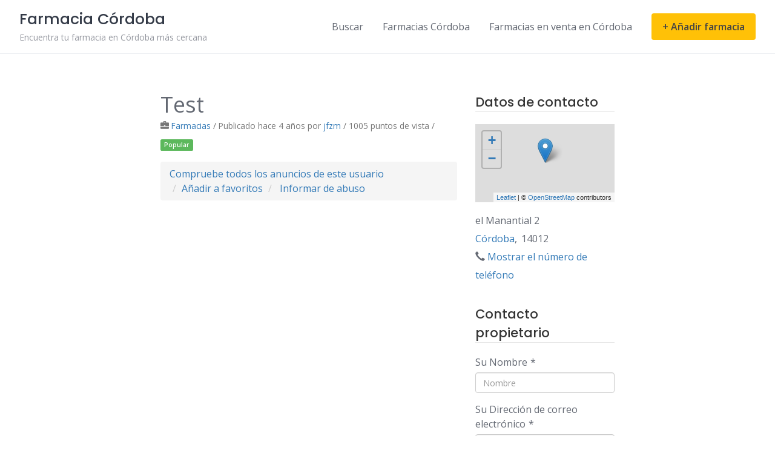

--- FILE ---
content_type: text/html; charset=UTF-8
request_url: https://farmaciacordoba.es/farmacia/test/
body_size: 12676
content:
<!DOCTYPE html>
<html lang="es" prefix="og: https://ogp.me/ns#">
	<head>
		<meta charset="UTF-8">
		<meta name="viewport" content="width=device-width, initial-scale=1">
		
<!-- Optimización para motores de búsqueda de Rank Math -  https://rankmath.com/ -->
<title>Test - Farmacia Córdoba</title>
<meta name="robots" content="follow, index, max-snippet:-1, max-video-preview:-1, max-image-preview:large"/>
<link rel="canonical" href="https://farmaciacordoba.es/farmacia/test/" />
<meta property="og:locale" content="es_ES" />
<meta property="og:type" content="article" />
<meta property="og:title" content="Test - Farmacia Córdoba" />
<meta property="og:description" content="Test &nbsp;Farmacias / Publicado hace 4 años por jfzm / 1005 puntos de vista / Popular Listing ID: 92 Compruebe todos los anuncios de este usuario Añadir a favoritos Informar de abuso Datos de contacto el Manantial 2Córdoba,14012&nbsp;Mostrar el número de teléfono888888888 Contacto propietario Su Nombre* Su Dirección de correo electrónico* Su Número De Teléfono [&hellip;]" />
<meta property="og:url" content="https://farmaciacordoba.es/farmacia/test/" />
<meta property="og:site_name" content="Farmacia Córdoba" />
<meta property="og:updated_time" content="2021-09-30T06:55:48+00:00" />
<meta name="twitter:card" content="summary_large_image" />
<meta name="twitter:title" content="Test - Farmacia Córdoba" />
<meta name="twitter:description" content="Test &nbsp;Farmacias / Publicado hace 4 años por jfzm / 1005 puntos de vista / Popular Listing ID: 92 Compruebe todos los anuncios de este usuario Añadir a favoritos Informar de abuso Datos de contacto el Manantial 2Córdoba,14012&nbsp;Mostrar el número de teléfono888888888 Contacto propietario Su Nombre* Su Dirección de correo electrónico* Su Número De Teléfono [&hellip;]" />
<!-- /Plugin Rank Math WordPress SEO -->

<link rel='dns-prefetch' href='//fonts.googleapis.com' />
<link rel="alternate" type="application/rss+xml" title="Farmacia Córdoba &raquo; Feed" href="https://farmaciacordoba.es/feed/" />
<link rel="alternate" type="application/rss+xml" title="Farmacia Córdoba &raquo; Feed de los comentarios" href="https://farmaciacordoba.es/comments/feed/" />
<link rel="alternate" type="application/rss+xml" title="Farmacia Córdoba &raquo; Comentario  del feed" href="https://farmaciacordoba.es/farmacia/test/feed/" />
<link rel="alternate" title="oEmbed (JSON)" type="application/json+oembed" href="https://farmaciacordoba.es/wp-json/oembed/1.0/embed?url=https%3A%2F%2Ffarmaciacordoba.es%2Ffarmacia%2Ftest%2F" />
<link rel="alternate" title="oEmbed (XML)" type="text/xml+oembed" href="https://farmaciacordoba.es/wp-json/oembed/1.0/embed?url=https%3A%2F%2Ffarmaciacordoba.es%2Ffarmacia%2Ftest%2F&#038;format=xml" />
<style id='wp-img-auto-sizes-contain-inline-css' type='text/css'>
img:is([sizes=auto i],[sizes^="auto," i]){contain-intrinsic-size:3000px 1500px}
/*# sourceURL=wp-img-auto-sizes-contain-inline-css */
</style>
<link rel='stylesheet' id='google-fonts-css' href='https://fonts.googleapis.com/css?family=Poppins%3A500%7COpen+Sans%3A400%2C600&#038;display=swap' type='text/css' media='all' />
<style id='wp-emoji-styles-inline-css' type='text/css'>

	img.wp-smiley, img.emoji {
		display: inline !important;
		border: none !important;
		box-shadow: none !important;
		height: 1em !important;
		width: 1em !important;
		margin: 0 0.07em !important;
		vertical-align: -0.1em !important;
		background: none !important;
		padding: 0 !important;
	}
/*# sourceURL=wp-emoji-styles-inline-css */
</style>
<style id='wp-block-library-inline-css' type='text/css'>
:root{--wp-block-synced-color:#7a00df;--wp-block-synced-color--rgb:122,0,223;--wp-bound-block-color:var(--wp-block-synced-color);--wp-editor-canvas-background:#ddd;--wp-admin-theme-color:#007cba;--wp-admin-theme-color--rgb:0,124,186;--wp-admin-theme-color-darker-10:#006ba1;--wp-admin-theme-color-darker-10--rgb:0,107,160.5;--wp-admin-theme-color-darker-20:#005a87;--wp-admin-theme-color-darker-20--rgb:0,90,135;--wp-admin-border-width-focus:2px}@media (min-resolution:192dpi){:root{--wp-admin-border-width-focus:1.5px}}.wp-element-button{cursor:pointer}:root .has-very-light-gray-background-color{background-color:#eee}:root .has-very-dark-gray-background-color{background-color:#313131}:root .has-very-light-gray-color{color:#eee}:root .has-very-dark-gray-color{color:#313131}:root .has-vivid-green-cyan-to-vivid-cyan-blue-gradient-background{background:linear-gradient(135deg,#00d084,#0693e3)}:root .has-purple-crush-gradient-background{background:linear-gradient(135deg,#34e2e4,#4721fb 50%,#ab1dfe)}:root .has-hazy-dawn-gradient-background{background:linear-gradient(135deg,#faaca8,#dad0ec)}:root .has-subdued-olive-gradient-background{background:linear-gradient(135deg,#fafae1,#67a671)}:root .has-atomic-cream-gradient-background{background:linear-gradient(135deg,#fdd79a,#004a59)}:root .has-nightshade-gradient-background{background:linear-gradient(135deg,#330968,#31cdcf)}:root .has-midnight-gradient-background{background:linear-gradient(135deg,#020381,#2874fc)}:root{--wp--preset--font-size--normal:16px;--wp--preset--font-size--huge:42px}.has-regular-font-size{font-size:1em}.has-larger-font-size{font-size:2.625em}.has-normal-font-size{font-size:var(--wp--preset--font-size--normal)}.has-huge-font-size{font-size:var(--wp--preset--font-size--huge)}.has-text-align-center{text-align:center}.has-text-align-left{text-align:left}.has-text-align-right{text-align:right}.has-fit-text{white-space:nowrap!important}#end-resizable-editor-section{display:none}.aligncenter{clear:both}.items-justified-left{justify-content:flex-start}.items-justified-center{justify-content:center}.items-justified-right{justify-content:flex-end}.items-justified-space-between{justify-content:space-between}.screen-reader-text{border:0;clip-path:inset(50%);height:1px;margin:-1px;overflow:hidden;padding:0;position:absolute;width:1px;word-wrap:normal!important}.screen-reader-text:focus{background-color:#ddd;clip-path:none;color:#444;display:block;font-size:1em;height:auto;left:5px;line-height:normal;padding:15px 23px 14px;text-decoration:none;top:5px;width:auto;z-index:100000}html :where(.has-border-color){border-style:solid}html :where([style*=border-top-color]){border-top-style:solid}html :where([style*=border-right-color]){border-right-style:solid}html :where([style*=border-bottom-color]){border-bottom-style:solid}html :where([style*=border-left-color]){border-left-style:solid}html :where([style*=border-width]){border-style:solid}html :where([style*=border-top-width]){border-top-style:solid}html :where([style*=border-right-width]){border-right-style:solid}html :where([style*=border-bottom-width]){border-bottom-style:solid}html :where([style*=border-left-width]){border-left-style:solid}html :where(img[class*=wp-image-]){height:auto;max-width:100%}:where(figure){margin:0 0 1em}html :where(.is-position-sticky){--wp-admin--admin-bar--position-offset:var(--wp-admin--admin-bar--height,0px)}@media screen and (max-width:600px){html :where(.is-position-sticky){--wp-admin--admin-bar--position-offset:0px}}

/*# sourceURL=wp-block-library-inline-css */
</style><style id='wp-block-group-inline-css' type='text/css'>
.wp-block-group{box-sizing:border-box}:where(.wp-block-group.wp-block-group-is-layout-constrained){position:relative}
/*# sourceURL=https://farmaciacordoba.es/wp-includes/blocks/group/style.min.css */
</style>
<style id='wp-block-group-theme-inline-css' type='text/css'>
:where(.wp-block-group.has-background){padding:1.25em 2.375em}
/*# sourceURL=https://farmaciacordoba.es/wp-includes/blocks/group/theme.min.css */
</style>
<style id='global-styles-inline-css' type='text/css'>
:root{--wp--preset--aspect-ratio--square: 1;--wp--preset--aspect-ratio--4-3: 4/3;--wp--preset--aspect-ratio--3-4: 3/4;--wp--preset--aspect-ratio--3-2: 3/2;--wp--preset--aspect-ratio--2-3: 2/3;--wp--preset--aspect-ratio--16-9: 16/9;--wp--preset--aspect-ratio--9-16: 9/16;--wp--preset--color--black: #000000;--wp--preset--color--cyan-bluish-gray: #abb8c3;--wp--preset--color--white: #ffffff;--wp--preset--color--pale-pink: #f78da7;--wp--preset--color--vivid-red: #cf2e2e;--wp--preset--color--luminous-vivid-orange: #ff6900;--wp--preset--color--luminous-vivid-amber: #fcb900;--wp--preset--color--light-green-cyan: #7bdcb5;--wp--preset--color--vivid-green-cyan: #00d084;--wp--preset--color--pale-cyan-blue: #8ed1fc;--wp--preset--color--vivid-cyan-blue: #0693e3;--wp--preset--color--vivid-purple: #9b51e0;--wp--preset--gradient--vivid-cyan-blue-to-vivid-purple: linear-gradient(135deg,rgb(6,147,227) 0%,rgb(155,81,224) 100%);--wp--preset--gradient--light-green-cyan-to-vivid-green-cyan: linear-gradient(135deg,rgb(122,220,180) 0%,rgb(0,208,130) 100%);--wp--preset--gradient--luminous-vivid-amber-to-luminous-vivid-orange: linear-gradient(135deg,rgb(252,185,0) 0%,rgb(255,105,0) 100%);--wp--preset--gradient--luminous-vivid-orange-to-vivid-red: linear-gradient(135deg,rgb(255,105,0) 0%,rgb(207,46,46) 100%);--wp--preset--gradient--very-light-gray-to-cyan-bluish-gray: linear-gradient(135deg,rgb(238,238,238) 0%,rgb(169,184,195) 100%);--wp--preset--gradient--cool-to-warm-spectrum: linear-gradient(135deg,rgb(74,234,220) 0%,rgb(151,120,209) 20%,rgb(207,42,186) 40%,rgb(238,44,130) 60%,rgb(251,105,98) 80%,rgb(254,248,76) 100%);--wp--preset--gradient--blush-light-purple: linear-gradient(135deg,rgb(255,206,236) 0%,rgb(152,150,240) 100%);--wp--preset--gradient--blush-bordeaux: linear-gradient(135deg,rgb(254,205,165) 0%,rgb(254,45,45) 50%,rgb(107,0,62) 100%);--wp--preset--gradient--luminous-dusk: linear-gradient(135deg,rgb(255,203,112) 0%,rgb(199,81,192) 50%,rgb(65,88,208) 100%);--wp--preset--gradient--pale-ocean: linear-gradient(135deg,rgb(255,245,203) 0%,rgb(182,227,212) 50%,rgb(51,167,181) 100%);--wp--preset--gradient--electric-grass: linear-gradient(135deg,rgb(202,248,128) 0%,rgb(113,206,126) 100%);--wp--preset--gradient--midnight: linear-gradient(135deg,rgb(2,3,129) 0%,rgb(40,116,252) 100%);--wp--preset--font-size--small: 13px;--wp--preset--font-size--medium: 20px;--wp--preset--font-size--large: 36px;--wp--preset--font-size--x-large: 42px;--wp--preset--spacing--20: 0.44rem;--wp--preset--spacing--30: 0.67rem;--wp--preset--spacing--40: 1rem;--wp--preset--spacing--50: 1.5rem;--wp--preset--spacing--60: 2.25rem;--wp--preset--spacing--70: 3.38rem;--wp--preset--spacing--80: 5.06rem;--wp--preset--shadow--natural: 6px 6px 9px rgba(0, 0, 0, 0.2);--wp--preset--shadow--deep: 12px 12px 50px rgba(0, 0, 0, 0.4);--wp--preset--shadow--sharp: 6px 6px 0px rgba(0, 0, 0, 0.2);--wp--preset--shadow--outlined: 6px 6px 0px -3px rgb(255, 255, 255), 6px 6px rgb(0, 0, 0);--wp--preset--shadow--crisp: 6px 6px 0px rgb(0, 0, 0);}:where(.is-layout-flex){gap: 0.5em;}:where(.is-layout-grid){gap: 0.5em;}body .is-layout-flex{display: flex;}.is-layout-flex{flex-wrap: wrap;align-items: center;}.is-layout-flex > :is(*, div){margin: 0;}body .is-layout-grid{display: grid;}.is-layout-grid > :is(*, div){margin: 0;}:where(.wp-block-columns.is-layout-flex){gap: 2em;}:where(.wp-block-columns.is-layout-grid){gap: 2em;}:where(.wp-block-post-template.is-layout-flex){gap: 1.25em;}:where(.wp-block-post-template.is-layout-grid){gap: 1.25em;}.has-black-color{color: var(--wp--preset--color--black) !important;}.has-cyan-bluish-gray-color{color: var(--wp--preset--color--cyan-bluish-gray) !important;}.has-white-color{color: var(--wp--preset--color--white) !important;}.has-pale-pink-color{color: var(--wp--preset--color--pale-pink) !important;}.has-vivid-red-color{color: var(--wp--preset--color--vivid-red) !important;}.has-luminous-vivid-orange-color{color: var(--wp--preset--color--luminous-vivid-orange) !important;}.has-luminous-vivid-amber-color{color: var(--wp--preset--color--luminous-vivid-amber) !important;}.has-light-green-cyan-color{color: var(--wp--preset--color--light-green-cyan) !important;}.has-vivid-green-cyan-color{color: var(--wp--preset--color--vivid-green-cyan) !important;}.has-pale-cyan-blue-color{color: var(--wp--preset--color--pale-cyan-blue) !important;}.has-vivid-cyan-blue-color{color: var(--wp--preset--color--vivid-cyan-blue) !important;}.has-vivid-purple-color{color: var(--wp--preset--color--vivid-purple) !important;}.has-black-background-color{background-color: var(--wp--preset--color--black) !important;}.has-cyan-bluish-gray-background-color{background-color: var(--wp--preset--color--cyan-bluish-gray) !important;}.has-white-background-color{background-color: var(--wp--preset--color--white) !important;}.has-pale-pink-background-color{background-color: var(--wp--preset--color--pale-pink) !important;}.has-vivid-red-background-color{background-color: var(--wp--preset--color--vivid-red) !important;}.has-luminous-vivid-orange-background-color{background-color: var(--wp--preset--color--luminous-vivid-orange) !important;}.has-luminous-vivid-amber-background-color{background-color: var(--wp--preset--color--luminous-vivid-amber) !important;}.has-light-green-cyan-background-color{background-color: var(--wp--preset--color--light-green-cyan) !important;}.has-vivid-green-cyan-background-color{background-color: var(--wp--preset--color--vivid-green-cyan) !important;}.has-pale-cyan-blue-background-color{background-color: var(--wp--preset--color--pale-cyan-blue) !important;}.has-vivid-cyan-blue-background-color{background-color: var(--wp--preset--color--vivid-cyan-blue) !important;}.has-vivid-purple-background-color{background-color: var(--wp--preset--color--vivid-purple) !important;}.has-black-border-color{border-color: var(--wp--preset--color--black) !important;}.has-cyan-bluish-gray-border-color{border-color: var(--wp--preset--color--cyan-bluish-gray) !important;}.has-white-border-color{border-color: var(--wp--preset--color--white) !important;}.has-pale-pink-border-color{border-color: var(--wp--preset--color--pale-pink) !important;}.has-vivid-red-border-color{border-color: var(--wp--preset--color--vivid-red) !important;}.has-luminous-vivid-orange-border-color{border-color: var(--wp--preset--color--luminous-vivid-orange) !important;}.has-luminous-vivid-amber-border-color{border-color: var(--wp--preset--color--luminous-vivid-amber) !important;}.has-light-green-cyan-border-color{border-color: var(--wp--preset--color--light-green-cyan) !important;}.has-vivid-green-cyan-border-color{border-color: var(--wp--preset--color--vivid-green-cyan) !important;}.has-pale-cyan-blue-border-color{border-color: var(--wp--preset--color--pale-cyan-blue) !important;}.has-vivid-cyan-blue-border-color{border-color: var(--wp--preset--color--vivid-cyan-blue) !important;}.has-vivid-purple-border-color{border-color: var(--wp--preset--color--vivid-purple) !important;}.has-vivid-cyan-blue-to-vivid-purple-gradient-background{background: var(--wp--preset--gradient--vivid-cyan-blue-to-vivid-purple) !important;}.has-light-green-cyan-to-vivid-green-cyan-gradient-background{background: var(--wp--preset--gradient--light-green-cyan-to-vivid-green-cyan) !important;}.has-luminous-vivid-amber-to-luminous-vivid-orange-gradient-background{background: var(--wp--preset--gradient--luminous-vivid-amber-to-luminous-vivid-orange) !important;}.has-luminous-vivid-orange-to-vivid-red-gradient-background{background: var(--wp--preset--gradient--luminous-vivid-orange-to-vivid-red) !important;}.has-very-light-gray-to-cyan-bluish-gray-gradient-background{background: var(--wp--preset--gradient--very-light-gray-to-cyan-bluish-gray) !important;}.has-cool-to-warm-spectrum-gradient-background{background: var(--wp--preset--gradient--cool-to-warm-spectrum) !important;}.has-blush-light-purple-gradient-background{background: var(--wp--preset--gradient--blush-light-purple) !important;}.has-blush-bordeaux-gradient-background{background: var(--wp--preset--gradient--blush-bordeaux) !important;}.has-luminous-dusk-gradient-background{background: var(--wp--preset--gradient--luminous-dusk) !important;}.has-pale-ocean-gradient-background{background: var(--wp--preset--gradient--pale-ocean) !important;}.has-electric-grass-gradient-background{background: var(--wp--preset--gradient--electric-grass) !important;}.has-midnight-gradient-background{background: var(--wp--preset--gradient--midnight) !important;}.has-small-font-size{font-size: var(--wp--preset--font-size--small) !important;}.has-medium-font-size{font-size: var(--wp--preset--font-size--medium) !important;}.has-large-font-size{font-size: var(--wp--preset--font-size--large) !important;}.has-x-large-font-size{font-size: var(--wp--preset--font-size--x-large) !important;}
/*# sourceURL=global-styles-inline-css */
</style>

<style id='classic-theme-styles-inline-css' type='text/css'>
/*! This file is auto-generated */
.wp-block-button__link{color:#fff;background-color:#32373c;border-radius:9999px;box-shadow:none;text-decoration:none;padding:calc(.667em + 2px) calc(1.333em + 2px);font-size:1.125em}.wp-block-file__button{background:#32373c;color:#fff;text-decoration:none}
/*# sourceURL=/wp-includes/css/classic-themes.min.css */
</style>
<link rel='stylesheet' id='advanced-classifieds-and-directory-pro-slick-css' href='https://farmaciacordoba.es/wp-content/plugins/advanced-classifieds-and-directory-pro/vendor/slick/slick.css?ver=1.6.0' type='text/css' media='all' />
<link rel='stylesheet' id='advanced-classifieds-and-directory-pro-magnific-popup-css' href='https://farmaciacordoba.es/wp-content/plugins/advanced-classifieds-and-directory-pro/vendor/magnific-popup/magnific-popup.css?ver=1.1.0' type='text/css' media='all' />
<link rel='stylesheet' id='advanced-classifieds-and-directory-pro-map-css' href='https://farmaciacordoba.es/wp-content/plugins/advanced-classifieds-and-directory-pro/vendor/leaflet/leaflet.css?ver=1.7.1' type='text/css' media='all' />
<link rel='stylesheet' id='advanced-classifieds-and-directory-pro-bootstrap-css' href='https://farmaciacordoba.es/wp-content/plugins/advanced-classifieds-and-directory-pro/vendor/bootstrap/bootstrap.css?ver=3.3.5' type='text/css' media='all' />
<link rel='stylesheet' id='advanced-classifieds-and-directory-pro-css' href='https://farmaciacordoba.es/wp-content/plugins/advanced-classifieds-and-directory-pro/public/assets/css/public.css?ver=3.2.4' type='text/css' media='all' />
<link rel='stylesheet' id='minireset-css' href='https://farmaciacordoba.es/wp-content/themes/listinghive/vendor/hivepress/hivetheme/assets/css/minireset.min.css?ver=1.0.9' type='text/css' media='all' />
<link rel='stylesheet' id='flexboxgrid-css' href='https://farmaciacordoba.es/wp-content/themes/listinghive/vendor/hivepress/hivetheme/assets/css/flexboxgrid.min.css?ver=1.0.9' type='text/css' media='all' />
<link rel='stylesheet' id='fontawesome-css' href='https://farmaciacordoba.es/wp-content/themes/listinghive/vendor/hivepress/hivetheme/assets/css/fontawesome/fontawesome.min.css?ver=1.0.9' type='text/css' media='all' />
<link rel='stylesheet' id='fontawesome-solid-css' href='https://farmaciacordoba.es/wp-content/themes/listinghive/vendor/hivepress/hivetheme/assets/css/fontawesome/solid.min.css?ver=1.0.9' type='text/css' media='all' />
<link rel='stylesheet' id='hivetheme-core-frontend-css' href='https://farmaciacordoba.es/wp-content/themes/listinghive/vendor/hivepress/hivetheme/assets/css/frontend.min.css?ver=1.0.9' type='text/css' media='all' />
<link rel='stylesheet' id='hivetheme-parent-frontend-css' href='https://farmaciacordoba.es/wp-content/themes/listinghive/style.css?ver=1.2.3' type='text/css' media='all' />
<style id='hivetheme-parent-frontend-inline-css' type='text/css'>
h1,h2,h3,h4,h5,h6,fieldset legend,.header-logo__name,.comment__author,.hp-review__author,.hp-message--view-block hp-message__sender,.woocommerce ul.product_list_widget li .product-title,.editor-post-title__block,.editor-post-title__input{font-family:Poppins, sans-serif;font-weight:500;}body{font-family:Open Sans, sans-serif;}.header-navbar__menu ul li.active > a,.header-navbar__menu ul li.current-menu-item > a,.header-navbar__menu ul li a:hover,.footer-navbar__menu ul li a:hover,.hp-menu--tabbed .hp-menu__item a:hover,.hp-menu--tabbed .hp-menu__item--current a,.widget_archive li a:hover,.widget_categories li a:hover,.widget_categories li.current-cat > a,.widget_categories li.current-cat::before,.widget_product_categories li a:hover,.widget_product_categories li.current-cat > a,.widget_product_categories li.current-cat::before,.widget_meta li a:hover,.widget_nav_menu li a:hover,.widget_nav_menu li.current-menu-item > a,.widget_nav_menu li.current-menu-item::before,.woocommerce-MyAccount-navigation li a:hover,.woocommerce-MyAccount-navigation li.current-menu-item > a,.woocommerce-MyAccount-navigation li.current-menu-item::before,.widget_pages li a:hover,.widget_recent_entries li a:hover,.wp-block-archives li a:hover,.wp-block-categories li a:hover,.wp-block-latest-posts li a:hover,.wp-block-rss li a:hover,.widget_archive li:hover > a,.widget_categories li:hover > a,.widget_product_categories li:hover > a,.widget_meta li:hover > a,.widget_nav_menu li:hover > a,.woocommerce-MyAccount-navigation li:hover > a,.widget_pages li:hover > a,.widget_recent_entries li:hover > a,.wp-block-archives li:hover > a,.wp-block-categories li:hover > a,.wp-block-latest-posts li:hover > a,.wp-block-rss li:hover > a,.widget_archive li:hover::before,.widget_categories li:hover::before,.widget_product_categories li:hover::before,.widget_meta li:hover::before,.widget_nav_menu li:hover::before,.woocommerce-MyAccount-navigation li:hover::before,.widget_pages li:hover::before,.widget_recent_entries li:hover::before,.wp-block-archives li:hover::before,.wp-block-categories li:hover::before,.wp-block-latest-posts li:hover::before,.wp-block-rss li:hover::before,.post-navbar__link:hover i,.pagination > a:hover,.pagination .nav-links > a:hover,.post__details a:hover,.tagcloud a:hover,.wp-block-tag-cloud a:hover,.comment__details a:hover,.comment-respond .comment-reply-title a:hover,.hp-link:hover,.hp-link:hover i,.pac-item:hover .pac-item-query,.woocommerce nav.woocommerce-pagination ul li a:hover,.woocommerce nav.woocommerce-pagination ul li a:focus{color:#ffc107;}.button--primary,button[type="submit"],input[type=submit],.header-navbar__menu > ul > li.current-menu-item::before,.header-navbar__burger > ul > li.current-menu-item::before,.hp-menu--tabbed .hp-menu__item--current::before,.woocommerce #respond input#submit.alt,.woocommerce button[type=submit],.woocommerce input[type=submit],.woocommerce button[type=submit]:hover,.woocommerce input[type=submit]:hover,.woocommerce a.button.alt,.woocommerce button.button.alt,.woocommerce input.button.alt,.woocommerce #respond input#submit.alt:hover,.woocommerce a.button.alt:hover,.woocommerce button.button.alt:hover,.woocommerce input.button.alt:hover{background-color:#ffc107;}blockquote,.wp-block-quote,.comment.bypostauthor .comment__image img{border-color:#ffc107;}.hp-listing__location i{color:#337ab7;}.button--secondary,.wp-block-file .wp-block-file__button,.hp-field--number-range .ui-slider-range,.hp-field input[type=checkbox]:checked + span::before,.hp-field input[type=radio]:checked + span::after,.woocommerce a.button--secondary,.woocommerce button.button--secondary,.woocommerce input.button--secondary,.woocommerce a.button--secondary:hover,.woocommerce button.button--secondary:hover,.woocommerce input.button--secondary:hover,.woocommerce span.onsale,.woocommerce .widget_price_filter .price_slider_wrapper .ui-slider-range{background-color:#337ab7;}.hp-field input[type=radio]:checked + span::before,.hp-field input[type=checkbox]:checked + span::before{border-color:#337ab7;}.button,button,input[type=submit],.woocommerce #respond input#submit,.woocommerce a.button,.woocommerce button.button,.woocommerce input.button,.wp-block-button__link,.header-navbar__burger > ul > li > a,.pagination > span,.pagination .nav-links > a,.pagination .nav-links > span,.pagination > a,.woocommerce nav.woocommerce-pagination ul li a,.woocommerce nav.woocommerce-pagination ul li span{font-family:Poppins, sans-serif;font-weight:500;}.title::before,.footer-widgets .widget__title::before,.hp-page__title::before,.hp-section__title::before,.hp-listing--view-block .hp-listing__featured-badge{background-color:#ffc107;}.tagcloud a:hover,.wp-block-tag-cloud a:hover,.hp-listing__images-carousel .slick-current img,.hp-listing--view-block.hp-listing--featured{border-color:#ffc107;}.post__categories a:hover,.hp-listing--view-block .hp-listing__categories a:hover,.hp-listing--view-page .hp-listing__categories a:hover{background-color:#337ab7;}
/*# sourceURL=hivetheme-parent-frontend-inline-css */
</style>
<script type="text/javascript" src="https://farmaciacordoba.es/wp-includes/js/jquery/jquery.min.js?ver=3.7.1" id="jquery-core-js"></script>
<script type="text/javascript" src="https://farmaciacordoba.es/wp-includes/js/jquery/jquery-migrate.min.js?ver=3.4.1" id="jquery-migrate-js"></script>
<link rel="https://api.w.org/" href="https://farmaciacordoba.es/wp-json/" /><link rel="EditURI" type="application/rsd+xml" title="RSD" href="https://farmaciacordoba.es/xmlrpc.php?rsd" />
<meta name="generator" content="WordPress 6.9" />
<link rel='shortlink' href='https://farmaciacordoba.es/?p=92' />
<meta property="og:url" content="https://farmaciacordoba.es/farmacia/test" /><meta property="og:type" content="article" /><meta property="og:title" content="" /><meta property="og:site_name" content="Farmacia Córdoba" /><meta name="twitter:card" content="summary"><!-- Global site tag (gtag.js) - Google Analytics -->
<script async src="https://www.googletagmanager.com/gtag/js?id=G-YY501G2VZ3"></script>
<script>
  window.dataLayer = window.dataLayer || [];
  function gtag(){dataLayer.push(arguments);}
  gtag('js', new Date());

  gtag('config', 'G-YY501G2VZ3');
</script><link rel="icon" href="https://farmaciacordoba.es/wp-content/uploads/2024/12/cropped-farmacia-32x32.png" sizes="32x32" />
<link rel="icon" href="https://farmaciacordoba.es/wp-content/uploads/2024/12/cropped-farmacia-192x192.png" sizes="192x192" />
<link rel="apple-touch-icon" href="https://farmaciacordoba.es/wp-content/uploads/2024/12/cropped-farmacia-180x180.png" />
<meta name="msapplication-TileImage" content="https://farmaciacordoba.es/wp-content/uploads/2024/12/cropped-farmacia-270x270.png" />
		<style type="text/css" id="wp-custom-css">
			.home .site-content {
	padding-top:0px!important
}
.columna_busqueda{
	margin-top:-130px;
	background-color:white!important;
	border-radius:10px!important;
	z-index:9999;
	padding:40px;
-webkit-box-shadow: 0px -8px 24px 5px rgba(0,0,0,0.33); 
box-shadow: 0px -8px 24px 5px rgba(0,0,0,0.33);

}
.menu-item:last-child a {
	background-color:#ffc107;
	color:white;
	padding:10px 18px;
	border-radius:4px;
	color:#444;
	font-weight:bold;
}
.menu-item:last-child a:hover {
	background-color:#444;
	color:white;
	padding:10px 18px;
	border-radius:4px
}
.list-group .acadp-field-id{
	display:none
}		</style>
			</head>
	<body class="wp-singular acadp_listings-template-default single single-acadp_listings postid-92 wp-theme-listinghive">
		<div class="site-loader" data-component="loader">
	<svg width="38" height="38" viewBox="0 0 38 38" xmlns="http://www.w3.org/2000/svg">
		<defs>
			<linearGradient x1="8.042%" y1="0%" x2="65.682%" y2="23.865%" id="gradient">
				<stop stop-color="#ffc107" stop-opacity="0" offset="0%"/>
				<stop stop-color="#ffc107" stop-opacity=".631" offset="63.146%"/>
				<stop stop-color="#ffc107" offset="100%"/>
			</linearGradient>
		</defs>
		<g fill="none" fill-rule="evenodd">
			<g transform="translate(1 1)">
				<path d="M36 18c0-9.94-8.06-18-18-18" stroke="url(#gradient)" stroke-width="3"></path>
				<circle fill="#fff" cx="36" cy="18" r="1"></circle>
			</g>
		</g>
	</svg>
</div>
<a href="#content" class="skip-link screen-reader-text">Skip to content</a>		<div class="site-container">
			<header class="site-header">
				<div class="header-navbar">
					<div class="header-navbar__start">
						<div class="header-logo">
															<a href="https://farmaciacordoba.es" rel="home">
									<div class="header-logo__name">Farmacia Córdoba</div>
																			<div class="header-logo__description">Encuentra tu farmacia en C&oacute;rdoba m&aacute;s cercana</div>
																	</a>
													</div>
					</div>
					<div class="header-navbar__end">
						<div class="header-navbar__burger" data-component="burger">
							<a href="#"><i class="fas fa-bars"></i></a>
							<ul id="menu-main" class="menu"><li id="menu-item-248" class="menu-item menu-item-type-post_type menu-item-object-page menu-item-248"><a href="https://farmaciacordoba.es/buscar-farmacias/">Buscar</a></li>
<li id="menu-item-249" class="menu-item menu-item-type-post_type menu-item-object-page menu-item-249"><a href="https://farmaciacordoba.es/farmacias-cordoba-capital/">Farmacias Córdoba</a></li>
<li id="menu-item-283" class="menu-item menu-item-type-custom menu-item-object-custom menu-item-283"><a href="https://confiafarma.es/">Farmacias en venta en Córdoba</a></li>
<li id="menu-item-247" class="menu-item menu-item-type-post_type menu-item-object-page menu-item-247"><a href="https://farmaciacordoba.es/anadir-farmacia/">+ Añadir farmacia</a></li>
</ul>						</div>
						<nav class="header-navbar__menu" data-component="menu">
							<ul id="menu-main-1" class="menu"><li class="menu-item menu-item-type-post_type menu-item-object-page menu-item-248"><a href="https://farmaciacordoba.es/buscar-farmacias/">Buscar</a></li>
<li class="menu-item menu-item-type-post_type menu-item-object-page menu-item-249"><a href="https://farmaciacordoba.es/farmacias-cordoba-capital/">Farmacias Córdoba</a></li>
<li class="menu-item menu-item-type-custom menu-item-object-custom menu-item-283"><a href="https://confiafarma.es/">Farmacias en venta en Córdoba</a></li>
<li class="menu-item menu-item-type-post_type menu-item-object-page menu-item-247"><a href="https://farmaciacordoba.es/anadir-farmacia/">+ Añadir farmacia</a></li>
</ul>						</nav>
											</div>
				</div>
							</header>
			<div class="site-content" id="content">
				<div class="container">
<div class="row">
	<main class="col-sm-8 col-sm-offset-2 col-xs-12">
		<div class="post--single post-92 acadp_listings type-acadp_listings status-publish hentry acadp_locations-cordoba acadp_categories-farmacias">
	<div class="post__text">
		
<div class="acadp acadp-listing">
	<div class="row">    	
        <!-- Main content -->
        <div class="col-md-8">  
        	<!-- Header -->      
            <div class="acadp-post-title">        	
                <h1 class="acadp-no-margin">Test</h1>
                <p class="acadp-no-margin"><small class="text-muted"><span class="glyphicon glyphicon-briefcase"></span>&nbsp;<a href="https://farmaciacordoba.es/categoria/farmacias/">Farmacias</a> / <time>Publicado hace  4 años</time> por <a href="https://farmaciacordoba.es/farmacias-usuarios/amZ6bQ../">jfzm</a> / 1005 puntos de vista / <span class="label label-success">Popular</span></small></p>            </div>
            
            <!-- Price -->
                        
            <!-- Image(s) -->
                        
            <!-- Description -->
             
            
            <ul class="list-group acadp-margin-bottom">
                <li class="list-group-item acadp-no-margin-left acadp-field-id">
                    <span class="text-primary">Listing ID</span>:
                    <span class="text-muted">92</span>
                </li>

                <!-- Custom fields -->
                            </ul>
            
            
            <!-- Footer -->
                            <ol class="breadcrumb">
                                            <li class="acadp-no-margin">			
                            <a href="https://farmaciacordoba.es/farmacias-usuarios/amZ6bQ../">Compruebe todos los anuncios de este usuario</a>
                        </li>
                                            
                                            <li id="acadp-favourites" class="acadp-no-margin"><a href="javascript:void(0)" class="acadp-require-login">Añadir a favoritos</a></li>
                                            
                                            <li class="acadp-no-margin">
                                                            <a href="#" class="acadp-require-login">Informar de abuso</a>
                                                    </li>
                                    </ol>
                    </div>
        
        <!-- Sidebar -->
                    <div class="col-md-4">
            	<!-- Video -->
                 
                
                <!-- Map & Address -->
                                	<fieldset>
                    	<legend>Datos de contacto</legend>
						                            <div class="embed-responsive embed-responsive-16by9 acadp-margin-bottom" data-type="single-listing">
                                <div class="acadp-map embed-responsive-item">
                                    <div class="marker" data-latitude="37.8845813" data-longitude="-4.7760138"></div> 
                                </div>
                                                            </div>
                                                
                        <!-- Address -->
                        <p class="acadp-address"><span class="acadp-street-address">el Manantial 2</span><span class="acadp-country-name"><a href="https://farmaciacordoba.es/farmacias-en/cordoba/">Córdoba</a></span><span class="acadp-delimiter">,</span>14012<span class="acadp-phone"><span class="glyphicon glyphicon-earphone"></span>&nbsp;<span><a class="acadp-show-phone-number" href="javascript: void(0);">Mostrar el número de teléfono</a></span><span class="acadp-phone-number" style="display: none;"><a href="tel:888888888">888888888</a></span></span></p>                    </fieldset>
                                
                <!-- Contact form -->
                                	<fieldset>
                    	<legend>Contacto propietario</legend>
						                            <form id="acadp-contact-form" class="form-vertical" role="form">
                                <div class="form-group">
                                    <label for="acadp-contact-name">Su Nombre<span class="acadp-star">*</span></label>
                                    <input type="text" class="form-control" id="acadp-contact-name" value="" placeholder="Nombre" required />
                                </div>
                                
                                <div class="form-group">
                                    <label for="acadp-contact-email">Su Dirección de correo electrónico<span class="acadp-star">*</span></label>
                                    <input type="email" class="form-control" id="acadp-contact-email" value="" placeholder="Correo electrónico" required />
                                </div>
                                
                                <div class="form-group">
                                    <label for="acadp-contact-phone">Su Número De Teléfono</label>
                                    <input type="text" class="form-control" id="acadp-contact-phone" placeholder="Teléfono" />
                                </div>
                                
                                <div class="form-group">
                                    <label for="acadp-contact-message">Su Mensaje<span class="acadp-star">*</span></label>
                                    <textarea class="form-control" id="acadp-contact-message" rows="3" placeholder="Mensaje..." required></textarea>
                                </div>

                                <!-- Hook for developers to add new fields -->
                                
                                                                
                                <div id="acadp-contact-g-recaptcha"></div>
                                <div id="acadp-contact-message-display"></div>
                                
                                <button type="submit" class="btn btn-primary">Enviar</button>
                            </form> 
                                            </fieldset>
                            </div>
                        
    </div>

	<input type="hidden" id="acadp-post-id" value="92" />
</div>

<div class="acadp-social"><a class="acadp-social-link acadp-social-facebook" href="https://www.facebook.com/sharer/sharer.php?u=https://farmaciacordoba.es/farmacia/test" target="_blank">Facebook</a> <a class="acadp-social-link acadp-social-twitter" href="https://twitter.com/intent/tweet?text=Test&amp;url=https://farmaciacordoba.es/farmacia/test" target="_blank">Twitter</a> <a class="acadp-social-link acadp-social-whatsapp" href="https://api.whatsapp.com/send?text=Test&nbsp;https://farmaciacordoba.es/farmacia/test" target="_blank" data-text="Test" data-link="https://farmaciacordoba.es/farmacia/test">WhatsApp</a></div>	</div>
		<div class="post-navbar">
		<div class="row">
			<div class="post-navbar__start col-sm-6 col-xs-12"></div>
			<div class="post-navbar__end col-sm-6 col-xs-12"><div class="post-navbar__link"><h5><a href="https://farmaciacordoba.es/farmacia/gomez-marquez-juan-carlos/"><span>Gomez Marquez Juan Carlos</span><i class="fas fa-chevron-right"></i></a></h5></div></div>
		</div>
	</div>
	</div>
	<div id="comments">
		<h2 class="title title--center">Comentarios</h2>
			<div id="respond" class="comment-respond">
		<h3 id="reply-title" class="comment-reply-title">Deja una respuesta <small><a rel="nofollow" id="cancel-comment-reply-link" href="/farmacia/test/#respond" style="display:none;"><i title="Cancelar la respuesta" class="fas fa-times"></i></a></small></h3><form action="https://farmaciacordoba.es/wp-comments-post.php" method="post" id="commentform" class="comment-form"><p class="comment-notes"><span id="email-notes">Tu dirección de correo electrónico no será publicada.</span> <span class="required-field-message">Los campos obligatorios están marcados con <span class="required">*</span></span></p><p class="comment-form-comment"><label for="comment">Comentario <span class="required">*</span></label> <textarea id="comment" name="comment" cols="45" rows="8" maxlength="65525" required="required"></textarea></p><p class="comment-form-author"><label for="author">Nombre <span class="required">*</span></label> <input id="author" name="author" type="text" value="" size="30" maxlength="245" autocomplete="name" required="required" /></p>
<p class="comment-form-email"><label for="email">Correo electrónico <span class="required">*</span></label> <input id="email" name="email" type="text" value="" size="30" maxlength="100" aria-describedby="email-notes" autocomplete="email" required="required" /></p>
<p class="comment-form-url"><label for="url">Web</label> <input id="url" name="url" type="text" value="" size="30" maxlength="200" autocomplete="url" /></p>
<p class="comment-form-cookies-consent"><input id="wp-comment-cookies-consent" name="wp-comment-cookies-consent" type="checkbox" value="yes" /> <label for="wp-comment-cookies-consent">Guarda mi nombre, correo electrónico y web en este navegador para la próxima vez que comente.</label></p>
<p class="form-submit"><input name="submit" type="submit" id="submit" class="submit" value="Publicar el comentario" /> <input type='hidden' name='comment_post_ID' value='92' id='comment_post_ID' />
<input type='hidden' name='comment_parent' id='comment_parent' value='0' />
</p></form>	</div><!-- #respond -->
		</div>
		</main>
</div>
				</div>
			</div>
		</div>
		<footer class="site-footer">
			<div class="container">
									<div class="footer-widgets">
						<div class="row">
							<div class="col-sm col-xs-12"><div id="block-5" class="widget widget--footer widget_block">
<div class="wp-block-group"><div class="wp-block-group__inner-container is-layout-flow wp-block-group-is-layout-flow">
<li><a href='https://farmaciacordoba.es/farmacias-en/adamuz'>Farmacias en Adamuz</a></li>
<li><a href='https://farmaciacordoba.es/farmacias-en/aguilar-de-la-frontera'>Farmacias en Aguilar de la Frontera</a></li>
<li><a href='https://farmaciacordoba.es/farmacias-en/alcaracejos'>Farmacias en Alcaracejos</a></li>
<li><a href='https://farmaciacordoba.es/farmacias-en/almedinilla'>Farmacias en Almedinilla</a></li>
<li><a href='https://farmaciacordoba.es/farmacias-en/almodovar-del-rio'>Farmacias en Almodóvar del Río</a></li>
<li><a href='https://farmaciacordoba.es/farmacias-en/anora'>Farmacias en Añora</a></li>
<li><a href='https://farmaciacordoba.es/farmacias-en/baena'>Farmacias en Baena</a></li>
<li><a href='https://farmaciacordoba.es/farmacias-en/belalcazar'>Farmacias en Belalcázar</a></li>
<li><a href='https://farmaciacordoba.es/farmacias-en/belmez'>Farmacias en Belmez</a></li>
<li><a href='https://farmaciacordoba.es/farmacias-en/benameji'>Farmacias en Benamejí</a></li>
<li><a href='https://farmaciacordoba.es/farmacias-en/bujalance'>Farmacias en Bujalance</a></li>
<li><a href='https://farmaciacordoba.es/farmacias-en/cabra'>Farmacias en Cabra</a></li>
<li><a href='https://farmaciacordoba.es/farmacias-en/canete-de-las-torres'>Farmacias en Cañete de las Torres</a></li>
<li><a href='https://farmaciacordoba.es/farmacias-en/carcabuey'>Farmacias en Carcabuey</a></li>
<li><a href='https://farmaciacordoba.es/farmacias-en/cardena'>Farmacias en Cardeña</a></li>
<li><a href='https://farmaciacordoba.es/farmacias-en/castro-del-rio'>Farmacias en Castro del Río</a></li>
<li><a href='https://farmaciacordoba.es/farmacias-en/conquista'>Farmacias en Conquista</a></li>
<li><a href='https://farmaciacordoba.es/farmacias-en/cordoba'>Farmacias en Córdoba</a></li>
<li><a href='https://farmaciacordoba.es/farmacias-en/dona-mencia'>Farmacias en Doña Mencía</a></li>
<li><a href='https://farmaciacordoba.es/farmacias-en/dos-torres'>Farmacias en Dos Torres</a></li>
<li><a href='https://farmaciacordoba.es/farmacias-en/el-carpio'>Farmacias en El Carpio</a></li>
<li><a href='https://farmaciacordoba.es/farmacias-en/el-guijo'>Farmacias en El Guijo</a></li>
<li><a href='https://farmaciacordoba.es/farmacias-en/el-viso'>Farmacias en El Viso</a></li>
<li><a href='https://farmaciacordoba.es/farmacias-en/encinas-reales'>Farmacias en Encinas Reales</a></li>
<li><a href='https://farmaciacordoba.es/farmacias-en/espejo'>Farmacias en Espejo</a></li>
<li><a href='https://farmaciacordoba.es/farmacias-en/espiel'>Farmacias en Espiel</a></li>
</div></div>
</div></div><div class="col-sm col-xs-12"><div id="block-6" class="widget widget--footer widget_block">
<div class="wp-block-group"><div class="wp-block-group__inner-container is-layout-flow wp-block-group-is-layout-flow">
<li><a href='https://farmaciacordoba.es/farmacias-en/fernan-nunez'>Farmacias en Fernán-Núñez</a></li>
<li><a href='https://farmaciacordoba.es/farmacias-en/fuente-carreteros'>Farmacias en Fuente Carreteros</a></li>
<li><a href='https://farmaciacordoba.es/farmacias-en/fuente-la-lancha'>Farmacias en Fuente la Lancha</a></li>
<li><a href='https://farmaciacordoba.es/farmacias-en/fuente-obejuna'>Farmacias en Fuente Obejuna</a></li>
<li><a href='https://farmaciacordoba.es/farmacias-en/fuente-palmera'>Farmacias en Fuente Palmera</a></li>
<li><a href='https://farmaciacordoba.es/farmacias-en/fuente-tojar'>Farmacias en Fuente-Tójar</a></li>
<li><a href='https://farmaciacordoba.es/farmacias-en/guadalcazar'>Farmacias en Guadalcázar</a></li>
<li><a href='https://farmaciacordoba.es/farmacias-en/hinojosa-del-duque'>Farmacias en Hinojosa del Duque</a></li>
<li><a href='https://farmaciacordoba.es/farmacias-en/hornachuelos'>Farmacias en Hornachuelos</a></li>
<li><a href='https://farmaciacordoba.es/farmacias-en/iznajar'>Farmacias en Iznájar</a></li>
<li><a href='https://farmaciacordoba.es/farmacias-en/la-carlota'>Farmacias en La Carlota</a></li>
<li><a href='https://farmaciacordoba.es/farmacias-en/la-granjuela'>Farmacias en La Granjuela</a></li>
<li><a href='https://farmaciacordoba.es/farmacias-en/la-guijarrosa'>Farmacias en La Guijarrosa</a></li>
<li><a href='https://farmaciacordoba.es/farmacias-en/la-rambla'>Farmacias en La Rambla</a></li>
<li><a href='https://farmaciacordoba.es/farmacias-en/la-victoria'>Farmacias en La Victoria</a></li>
<li><a href='https://farmaciacordoba.es/farmacias-en/los-blazquez'>Farmacias en Los Blázquez</a></li>
<li><a href='https://farmaciacordoba.es/farmacias-en/lucena'>Farmacias en Lucena</a></li>
<li><a href='https://farmaciacordoba.es/farmacias-en/luque'>Farmacias en Luque</a></li>
<li><a href='https://farmaciacordoba.es/farmacias-en/montalban-de-cordoba'>Farmacias en Montalbán de Córdoba</a></li>
<li><a href='https://farmaciacordoba.es/farmacias-en/montemayor'>Farmacias en Montemayor</a></li>
<li><a href='https://farmaciacordoba.es/farmacias-en/montilla'>Farmacias en Montilla</a></li>
<li><a href='https://farmaciacordoba.es/farmacias-en/montoro'>Farmacias en Montoro</a></li>
<li><a href='https://farmaciacordoba.es/farmacias-en/monturque'>Farmacias en Monturque</a></li>
<li><a href='https://farmaciacordoba.es/farmacias-en/moriles'>Farmacias en Moriles</a></li>
<li><a href='https://farmaciacordoba.es/farmacias-en/nueva-carteya'>Farmacias en Nombre</a></li>
<li><a href='https://farmaciacordoba.es/farmacias-en/obejo'>Farmacias en Nueva Carteya</a></li>
<li><a href='https://farmaciacordoba.es/farmacias-en/palenciana'>Farmacias en Obejo</a></li>
</div></div>
</div></div><div class="col-sm col-xs-12"><div id="block-7" class="widget widget--footer widget_block"><li><a href='https://farmaciacordoba.es/farmacias-en/palma-del-rio'>Farmacias en Palenciana</a></li>
<li><a href='https://farmaciacordoba.es/farmacias-en/pedro-abad'>Farmacias en Palma del Río</a></li>
<li><a href='https://farmaciacordoba.es/farmacias-en/pedroche'>Farmacias en Pedro Abad</a></li>
<li><a href='https://farmaciacordoba.es/farmacias-en/penarroya-pueblonuevo'>Farmacias en Pedroche</a></li>
<li><a href='https://farmaciacordoba.es/farmacias-en/posadas'>Farmacias en Peñarroya-Pueblonuevo</a></li>
<li><a href='https://farmaciacordoba.es/farmacias-en/pozoblanco'>Farmacias en Posadas</a></li>
<li><a href='https://farmaciacordoba.es/farmacias-en/priego-de-cordoba'>Farmacias en Pozoblanco</a></li>
<li><a href='https://farmaciacordoba.es/farmacias-en/puente-genil'>Farmacias en Priego de Córdoba</a></li>
<li><a href='https://farmaciacordoba.es/farmacias-en/rute'>Farmacias en Puente Genil</a></li>
<li><a href='https://farmaciacordoba.es/farmacias-en/san-sebastian-de-los-ballesteros'>Farmacias en Rute</a></li>
<li><a href='https://farmaciacordoba.es/farmacias-en/santa-eufemia'>Farmacias en San Sebastián de los Ballesteros</a></li>
<li><a href='https://farmaciacordoba.es/farmacias-en/santaella'>Farmacias en Santa Eufemia</a></li>
<li><a href='https://farmaciacordoba.es/farmacias-en/torrecampo'>Farmacias en Santaella</a></li>
<li><a href='https://farmaciacordoba.es/farmacias-en/valenzuela'>Farmacias en Torrecampo</a></li>
<li><a href='https://farmaciacordoba.es/farmacias-en/valsequillo'>Farmacias en Valenzuela</a></li>
<li><a href='https://farmaciacordoba.es/farmacias-en/villa-del-rio'>Farmacias en Valsequillo</a></li>
<li><a href='https://farmaciacordoba.es/farmacias-en/villafranca-de-cordoba'>Farmacias en Villa del Río</a></li>
<li><a href='https://farmaciacordoba.es/farmacias-en/villaharta'>Farmacias en Villafranca de Córdoba</a></li>
<li><a href='https://farmaciacordoba.es/farmacias-en/villanueva-de-cordoba'>Farmacias en Villaharta</a></li>
<li><a href='https://farmaciacordoba.es/farmacias-en/villanueva-del-duque'>Farmacias en Villanueva de Córdoba</a></li>
<li><a href='https://farmaciacordoba.es/farmacias-en/villanueva-del-rey'>Farmacias en Villanueva del Duque</a></li>
<li><a href='https://farmaciacordoba.es/farmacias-en/villaralto'>Farmacias en Villanueva del Rey</a></li>
<li><a href='https://farmaciacordoba.es/farmacias-en/villaviciosa-de-cordoba'>Farmacias en Villaralto</a></li>
<li><a href='https://farmaciacordoba.es/farmacias-en/villaviciosa-de-cordoba'>Farmacias en Villaviciosa de Córdoba</a></li>
<li><a href='https://farmaciacordoba.es/farmacias-en/zuheros'>Farmacias en Zuheros</a></li>
</div></div>						</div>
					</div>
								<div class="footer-navbar">
										<div class="footer-navbar__end">
						<nav class="footer-navbar__menu">
							<ul class="menu"><li class="page_item page-item-48"><a href="https://farmaciacordoba.es/anadir-farmacia/">Añadir farmacia</a></li>
<li class="page_item page-item-42"><a href="https://farmaciacordoba.es/buscar-farmacias/">Buscar farmacias</a></li>
<li class="page_item page-item-40"><a href="https://farmaciacordoba.es/categoria/">Categorías</a></li>
<li class="page_item page-item-32"><a href="https://farmaciacordoba.es/farmacias-cordoba-capital/">Farmacias en Córdoba capital</a></li>
<li class="page_item page-item-276"><a href="https://farmaciacordoba.es/farmacias-online/">Farmacias Online</a></li>
<li class="page_item page-item-44"><a href="https://farmaciacordoba.es/farmacias-usuarios/">Farmacias usuarios</a></li>
<li class="page_item page-item-24"><a href="https://farmaciacordoba.es/">Inicio</a></li>
<li class="page_item page-item-64"><a href="https://farmaciacordoba.es/registro/">Regístrate</a></li>
<li class="page_item page-item-46"><a href="https://farmaciacordoba.es/tablero/">tablero</a></li>
<li class="page_item page-item-36"><a href="https://farmaciacordoba.es/farmacias-en/">Ubicaciones</a></li>
</ul>
						</nav>
					</div>
				</div>
			</div>
		</footer>
		<script type="speculationrules">
{"prefetch":[{"source":"document","where":{"and":[{"href_matches":"/*"},{"not":{"href_matches":["/wp-*.php","/wp-admin/*","/wp-content/uploads/*","/wp-content/*","/wp-content/plugins/*","/wp-content/themes/listinghive/*","/*\\?(.+)"]}},{"not":{"selector_matches":"a[rel~=\"nofollow\"]"}},{"not":{"selector_matches":".no-prefetch, .no-prefetch a"}}]},"eagerness":"conservative"}]}
</script>
<script type="text/javascript" src="https://farmaciacordoba.es/wp-content/plugins/advanced-classifieds-and-directory-pro/vendor/slick/slick.min.js?ver=1.6.0" id="advanced-classifieds-and-directory-pro-slick-js"></script>
<script type="text/javascript" src="https://farmaciacordoba.es/wp-content/plugins/advanced-classifieds-and-directory-pro/vendor/magnific-popup/jquery.magnific-popup.min.js?ver=1.1.0" id="advanced-classifieds-and-directory-pro-magnific-popup-js"></script>
<script type="text/javascript" id="advanced-classifieds-and-directory-pro-js-extra">
/* <![CDATA[ */
var acadp = {"is_rtl":"","site_url":"https://farmaciacordoba.es","plugin_url":"https://farmaciacordoba.es/wp-content/plugins/advanced-classifieds-and-directory-pro/","plugin_version":"3.2.4","ajax_url":"https://farmaciacordoba.es/wp-admin/admin-ajax.php","ajax_nonce":"dd8da59361","post_id":"92","show_cookie_consent":"","is_image_required":"0","maximum_images_per_listing":"6","map_service":"osm","snap_to_user_location":"","zoom_level":"17","recaptcha_registration":"0","recaptcha_site_key":"","recaptcha_listing":"0","recaptcha_contact":"0","recaptcha_report_abuse":"0","recaptchas":{"registration":0,"listing":0,"contact":0,"report_abuse":0},"i18n":{"required_multicheckbox":"Select at least one option.","invalid_password":"Passwords do not match.","invalid_recaptcha":"The CAPTCHA field is required.","alert_required_login":"Lo siento, tienes que iniciar sesi\u00f3n primero.","alert_upload_limit":"Lo siento, s\u00f3lo tiene %d im\u00e1genes pendiente.","button_label_delete":"Eliminar","button_label_proceed_to_payment":"Proceder al pago","button_label_finish_submission":"Terminar la presentaci\u00f3n","search_form_daterange_separator":"to"}};
//# sourceURL=advanced-classifieds-and-directory-pro-js-extra
/* ]]> */
</script>
<script type="text/javascript" src="https://farmaciacordoba.es/wp-content/plugins/advanced-classifieds-and-directory-pro/public/assets/js/public.js?ver=3.2.4" id="advanced-classifieds-and-directory-pro-js"></script>
<script type="text/javascript" src="https://farmaciacordoba.es/wp-content/plugins/advanced-classifieds-and-directory-pro/vendor/leaflet/leaflet.js?ver=1.7.1" id="advanced-classifieds-and-directory-pro-map-js"></script>
<script type="text/javascript" src="https://farmaciacordoba.es/wp-content/plugins/advanced-classifieds-and-directory-pro/vendor/bootstrap/bootstrap.min.js?ver=3.3.5" id="advanced-classifieds-and-directory-pro-bootstrap-js"></script>
<script type="text/javascript" src="https://farmaciacordoba.es/wp-content/plugins/advanced-classifieds-and-directory-pro/vendor/validator.min.js?ver=0.9.0" id="advanced-classifieds-and-directory-pro-validator-js"></script>
<script type="text/javascript" src="https://farmaciacordoba.es/wp-content/themes/listinghive/vendor/hivepress/hivetheme/assets/js/focus-visible.min.js?ver=1.0.9" id="focus-visible-js"></script>
<script type="text/javascript" src="https://farmaciacordoba.es/wp-content/themes/listinghive/vendor/hivepress/hivetheme/assets/js/jquery.fitvids.min.js?ver=1.0.9" id="fitvids-js"></script>
<script type="text/javascript" src="https://farmaciacordoba.es/wp-includes/js/hoverIntent.min.js?ver=1.10.2" id="hoverIntent-js"></script>
<script type="text/javascript" src="https://farmaciacordoba.es/wp-includes/js/imagesloaded.min.js?ver=5.0.0" id="imagesloaded-js"></script>
<script type="text/javascript" src="https://farmaciacordoba.es/wp-includes/js/comment-reply.min.js?ver=6.9" id="comment-reply-js" data-wp-strategy="async" data-wp-fetchpriority="low"></script>
<script type="text/javascript" src="https://farmaciacordoba.es/wp-content/themes/listinghive/vendor/hivepress/hivetheme/assets/js/frontend.min.js?ver=1.0.9" id="hivetheme-core-frontend-js"></script>
<script type="text/javascript" src="https://farmaciacordoba.es/wp-content/themes/listinghive/assets/js/frontend.min.js?ver=1.2.3" id="hivetheme-parent-frontend-js"></script>
<script id="wp-emoji-settings" type="application/json">
{"baseUrl":"https://s.w.org/images/core/emoji/17.0.2/72x72/","ext":".png","svgUrl":"https://s.w.org/images/core/emoji/17.0.2/svg/","svgExt":".svg","source":{"concatemoji":"https://farmaciacordoba.es/wp-includes/js/wp-emoji-release.min.js?ver=6.9"}}
</script>
<script type="module">
/* <![CDATA[ */
/*! This file is auto-generated */
const a=JSON.parse(document.getElementById("wp-emoji-settings").textContent),o=(window._wpemojiSettings=a,"wpEmojiSettingsSupports"),s=["flag","emoji"];function i(e){try{var t={supportTests:e,timestamp:(new Date).valueOf()};sessionStorage.setItem(o,JSON.stringify(t))}catch(e){}}function c(e,t,n){e.clearRect(0,0,e.canvas.width,e.canvas.height),e.fillText(t,0,0);t=new Uint32Array(e.getImageData(0,0,e.canvas.width,e.canvas.height).data);e.clearRect(0,0,e.canvas.width,e.canvas.height),e.fillText(n,0,0);const a=new Uint32Array(e.getImageData(0,0,e.canvas.width,e.canvas.height).data);return t.every((e,t)=>e===a[t])}function p(e,t){e.clearRect(0,0,e.canvas.width,e.canvas.height),e.fillText(t,0,0);var n=e.getImageData(16,16,1,1);for(let e=0;e<n.data.length;e++)if(0!==n.data[e])return!1;return!0}function u(e,t,n,a){switch(t){case"flag":return n(e,"\ud83c\udff3\ufe0f\u200d\u26a7\ufe0f","\ud83c\udff3\ufe0f\u200b\u26a7\ufe0f")?!1:!n(e,"\ud83c\udde8\ud83c\uddf6","\ud83c\udde8\u200b\ud83c\uddf6")&&!n(e,"\ud83c\udff4\udb40\udc67\udb40\udc62\udb40\udc65\udb40\udc6e\udb40\udc67\udb40\udc7f","\ud83c\udff4\u200b\udb40\udc67\u200b\udb40\udc62\u200b\udb40\udc65\u200b\udb40\udc6e\u200b\udb40\udc67\u200b\udb40\udc7f");case"emoji":return!a(e,"\ud83e\u1fac8")}return!1}function f(e,t,n,a){let r;const o=(r="undefined"!=typeof WorkerGlobalScope&&self instanceof WorkerGlobalScope?new OffscreenCanvas(300,150):document.createElement("canvas")).getContext("2d",{willReadFrequently:!0}),s=(o.textBaseline="top",o.font="600 32px Arial",{});return e.forEach(e=>{s[e]=t(o,e,n,a)}),s}function r(e){var t=document.createElement("script");t.src=e,t.defer=!0,document.head.appendChild(t)}a.supports={everything:!0,everythingExceptFlag:!0},new Promise(t=>{let n=function(){try{var e=JSON.parse(sessionStorage.getItem(o));if("object"==typeof e&&"number"==typeof e.timestamp&&(new Date).valueOf()<e.timestamp+604800&&"object"==typeof e.supportTests)return e.supportTests}catch(e){}return null}();if(!n){if("undefined"!=typeof Worker&&"undefined"!=typeof OffscreenCanvas&&"undefined"!=typeof URL&&URL.createObjectURL&&"undefined"!=typeof Blob)try{var e="postMessage("+f.toString()+"("+[JSON.stringify(s),u.toString(),c.toString(),p.toString()].join(",")+"));",a=new Blob([e],{type:"text/javascript"});const r=new Worker(URL.createObjectURL(a),{name:"wpTestEmojiSupports"});return void(r.onmessage=e=>{i(n=e.data),r.terminate(),t(n)})}catch(e){}i(n=f(s,u,c,p))}t(n)}).then(e=>{for(const n in e)a.supports[n]=e[n],a.supports.everything=a.supports.everything&&a.supports[n],"flag"!==n&&(a.supports.everythingExceptFlag=a.supports.everythingExceptFlag&&a.supports[n]);var t;a.supports.everythingExceptFlag=a.supports.everythingExceptFlag&&!a.supports.flag,a.supports.everything||((t=a.source||{}).concatemoji?r(t.concatemoji):t.wpemoji&&t.twemoji&&(r(t.twemoji),r(t.wpemoji)))});
//# sourceURL=https://farmaciacordoba.es/wp-includes/js/wp-emoji-loader.min.js
/* ]]> */
</script>
	</body>
</html>


--- FILE ---
content_type: text/javascript
request_url: https://farmaciacordoba.es/wp-content/themes/listinghive/vendor/hivepress/hivetheme/assets/js/frontend.min.js?ver=1.0.9
body_size: 626
content:
var hivetheme={getSelector:function(e){return'[data-component="'+e+'"]'},getComponent:function(e){return jQuery(this.getSelector(e))}};!function(e){"use strict";e(document).ready(function(){hivetheme.getComponent("menu").each(function(){var t=e(this).children("ul");e(this).find("li").each(function(){var t=e(this);t.children("ul").length&&(t.addClass("parent"),t.hoverIntent(function(){if(t.parent("ul").parent("li").hasClass("parent")){var n=t.parent(),i=n.offset().left+2*n.outerWidth();t.children("ul").removeClass("left").removeClass("right"),i>e(window).width()?t.children("ul").addClass("left").css("left",-n.outerWidth()):t.children("ul").addClass("right")}t.addClass("active"),t.children("ul").slideDown(150)},function(){t.children("ul").slideUp(150,function(){t.removeClass("active")})})),t.children("a").on("click",function(t){"#"===e(this).attr("href")&&t.preventDefault()})}),t.children("li").each(function(){if(e(this).offset().top>t.offset().top)return t.addClass("wrap"),!1})}),hivetheme.getComponent("burger").each(function(){var t=e(this).children("ul");t.css("top",e("#wpadminbar").height()),e(this).children("a").on("click",function(n){e("body").css("overflow-y","hidden"),t.fadeIn(150),n.preventDefault()}),t.on("click",function(n){e(n.target).is("a")||e(n.target).is("li.parent")||(e("body").css("overflow-y","auto"),t.fadeOut(150))}),t.find("li").each(function(){var t=e(this);t.children("ul").length&&(t.addClass("parent"),t.on("click",function(n){e(n.target).is(t)&&(t.toggleClass("active"),t.children("ul").slideToggle(150))})),t.children("a").on("click",function(t){"#"===e(this).attr("href")&&t.preventDefault()})})}),e("body").fitVids()}),e("body").imagesLoaded(function(){hivetheme.getComponent("loader").fadeOut()})}(jQuery);
